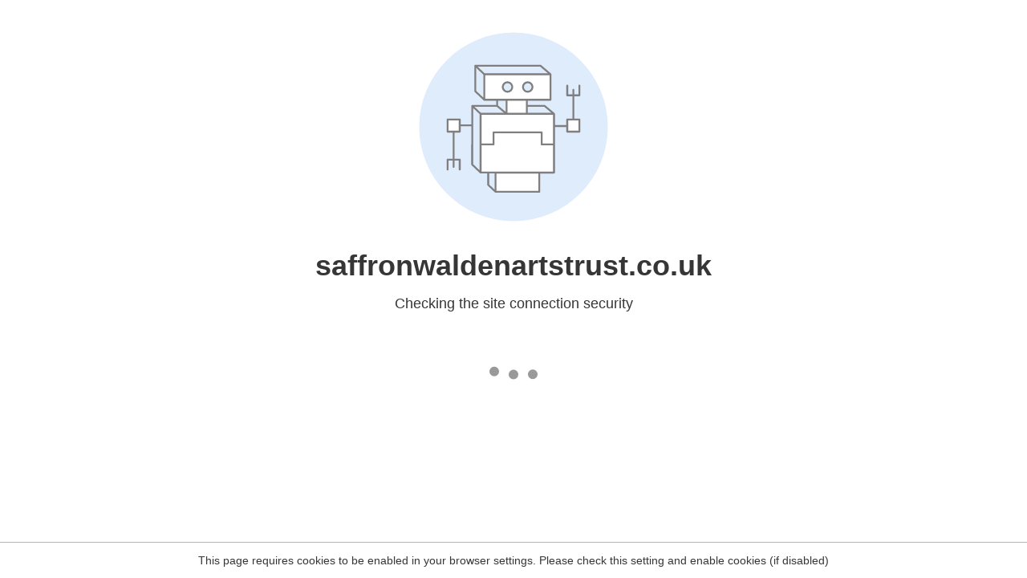

--- FILE ---
content_type: text/html
request_url: http://saffronwaldenartstrust.co.uk/calendar/action~agenda/cat_ids~6/tag_ids~120,86/request_format~json/
body_size: 248
content:
<html><head><link rel="icon" href="data:;"><meta http-equiv="refresh" content="0;/.well-known/sgcaptcha/?r=%2Fcalendar%2Faction~agenda%2Fcat_ids~6%2Ftag_ids~120%2C86%2Frequest_format~json%2F&y=ipc:3.145.134.100:1766503393.855"></meta></head></html>